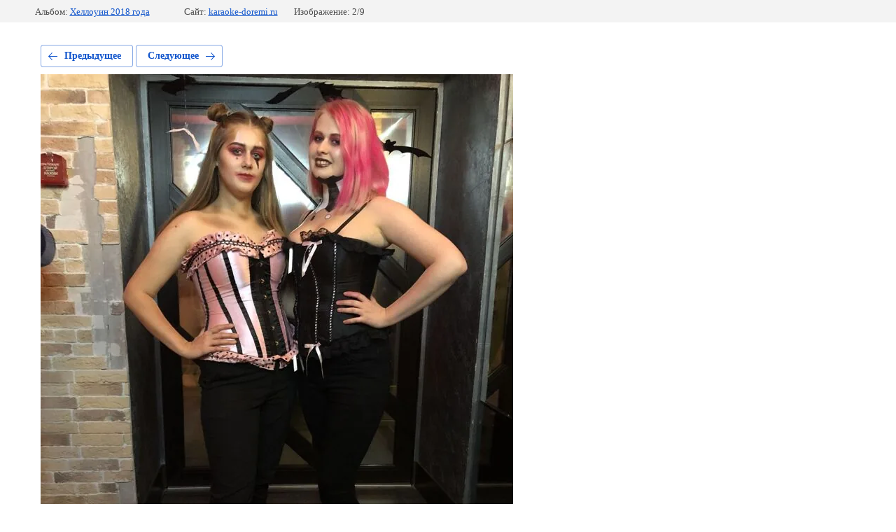

--- FILE ---
content_type: text/javascript
request_url: http://counter.megagroup.ru/8bf18b13b203cce861098b6da19d3fc1.js?r=&s=1280*720*24&u=http%3A%2F%2Fkaraoke-doremi.ru%2Ffotogalereya%2Fphoto%2F593675061&t=%D0%92%D1%81%D1%82%D1%80%D0%B5%D1%87%D0%B0%D0%B5%D0%BC%20%D0%BD%D0%B0%D1%88%D0%B8%D1%85%20%D0%B3%D0%BE%D1%81%D1%82%D0%B5%D0%B9&fv=0,0&en=1&rld=0&fr=0&callback=_sntnl1769768432665&1769768432665
body_size: 198
content:
//:1
_sntnl1769768432665({date:"Fri, 30 Jan 2026 10:20:32 GMT", res:"1"})